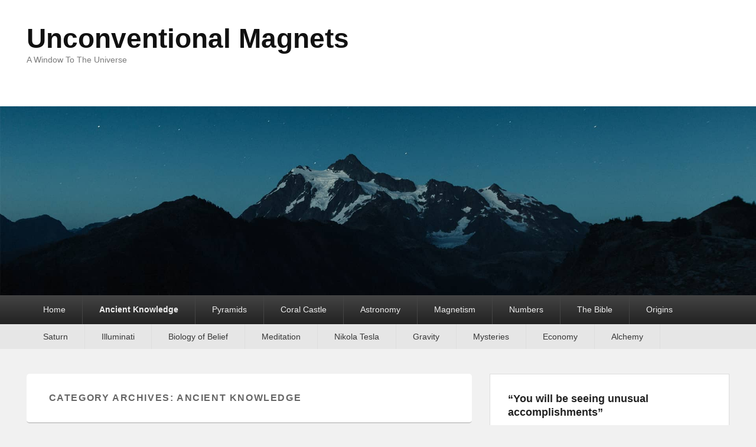

--- FILE ---
content_type: text/html; charset=UTF-8
request_url: https://unconventionalmagnets.com/ancient-knowledge/
body_size: 12568
content:
<!DOCTYPE html>
<!--[if IE 6]>
<html id="ie6" lang="en">
<![endif]-->
<!--[if IE 7]>
<html id="ie7" lang="en">
<![endif]-->
<!--[if IE 8]>
<html id="ie8" lang="en">
<![endif]-->
<!--[if !(IE 6) | !(IE 7) | !(IE 8)  ]><!-->
<html lang="en">
<!--<![endif]-->
<head>
<meta charset="UTF-8" />
<link rel="profile" href="http://gmpg.org/xfn/11" />
<link rel="pingback" href="https://unconventionalmagnets.com/xmlrpc.php" />
<title>Ancient Knowledge &#8211; Unconventional Magnets</title>
<meta name='robots' content='max-image-preview:large' />
<meta name="viewport" content="width=device-width, initial-scale=1.0"><link rel='dns-prefetch' href='//static.addtoany.com' />
<link rel="alternate" type="application/rss+xml" title="Unconventional Magnets &raquo; Feed" href="https://unconventionalmagnets.com/feed/" />
<link rel="alternate" type="application/rss+xml" title="Unconventional Magnets &raquo; Comments Feed" href="https://unconventionalmagnets.com/comments/feed/" />
<link rel="alternate" type="application/rss+xml" title="Unconventional Magnets &raquo; Ancient Knowledge Category Feed" href="https://unconventionalmagnets.com/ancient-knowledge/feed/" />
<style id='wp-img-auto-sizes-contain-inline-css' type='text/css'>
img:is([sizes=auto i],[sizes^="auto," i]){contain-intrinsic-size:3000px 1500px}
/*# sourceURL=wp-img-auto-sizes-contain-inline-css */
</style>
<style id='wp-emoji-styles-inline-css' type='text/css'>

	img.wp-smiley, img.emoji {
		display: inline !important;
		border: none !important;
		box-shadow: none !important;
		height: 1em !important;
		width: 1em !important;
		margin: 0 0.07em !important;
		vertical-align: -0.1em !important;
		background: none !important;
		padding: 0 !important;
	}
/*# sourceURL=wp-emoji-styles-inline-css */
</style>
<style id='wp-block-library-inline-css' type='text/css'>
:root{--wp-block-synced-color:#7a00df;--wp-block-synced-color--rgb:122,0,223;--wp-bound-block-color:var(--wp-block-synced-color);--wp-editor-canvas-background:#ddd;--wp-admin-theme-color:#007cba;--wp-admin-theme-color--rgb:0,124,186;--wp-admin-theme-color-darker-10:#006ba1;--wp-admin-theme-color-darker-10--rgb:0,107,160.5;--wp-admin-theme-color-darker-20:#005a87;--wp-admin-theme-color-darker-20--rgb:0,90,135;--wp-admin-border-width-focus:2px}@media (min-resolution:192dpi){:root{--wp-admin-border-width-focus:1.5px}}.wp-element-button{cursor:pointer}:root .has-very-light-gray-background-color{background-color:#eee}:root .has-very-dark-gray-background-color{background-color:#313131}:root .has-very-light-gray-color{color:#eee}:root .has-very-dark-gray-color{color:#313131}:root .has-vivid-green-cyan-to-vivid-cyan-blue-gradient-background{background:linear-gradient(135deg,#00d084,#0693e3)}:root .has-purple-crush-gradient-background{background:linear-gradient(135deg,#34e2e4,#4721fb 50%,#ab1dfe)}:root .has-hazy-dawn-gradient-background{background:linear-gradient(135deg,#faaca8,#dad0ec)}:root .has-subdued-olive-gradient-background{background:linear-gradient(135deg,#fafae1,#67a671)}:root .has-atomic-cream-gradient-background{background:linear-gradient(135deg,#fdd79a,#004a59)}:root .has-nightshade-gradient-background{background:linear-gradient(135deg,#330968,#31cdcf)}:root .has-midnight-gradient-background{background:linear-gradient(135deg,#020381,#2874fc)}:root{--wp--preset--font-size--normal:16px;--wp--preset--font-size--huge:42px}.has-regular-font-size{font-size:1em}.has-larger-font-size{font-size:2.625em}.has-normal-font-size{font-size:var(--wp--preset--font-size--normal)}.has-huge-font-size{font-size:var(--wp--preset--font-size--huge)}.has-text-align-center{text-align:center}.has-text-align-left{text-align:left}.has-text-align-right{text-align:right}.has-fit-text{white-space:nowrap!important}#end-resizable-editor-section{display:none}.aligncenter{clear:both}.items-justified-left{justify-content:flex-start}.items-justified-center{justify-content:center}.items-justified-right{justify-content:flex-end}.items-justified-space-between{justify-content:space-between}.screen-reader-text{border:0;clip-path:inset(50%);height:1px;margin:-1px;overflow:hidden;padding:0;position:absolute;width:1px;word-wrap:normal!important}.screen-reader-text:focus{background-color:#ddd;clip-path:none;color:#444;display:block;font-size:1em;height:auto;left:5px;line-height:normal;padding:15px 23px 14px;text-decoration:none;top:5px;width:auto;z-index:100000}html :where(.has-border-color){border-style:solid}html :where([style*=border-top-color]){border-top-style:solid}html :where([style*=border-right-color]){border-right-style:solid}html :where([style*=border-bottom-color]){border-bottom-style:solid}html :where([style*=border-left-color]){border-left-style:solid}html :where([style*=border-width]){border-style:solid}html :where([style*=border-top-width]){border-top-style:solid}html :where([style*=border-right-width]){border-right-style:solid}html :where([style*=border-bottom-width]){border-bottom-style:solid}html :where([style*=border-left-width]){border-left-style:solid}html :where(img[class*=wp-image-]){height:auto;max-width:100%}:where(figure){margin:0 0 1em}html :where(.is-position-sticky){--wp-admin--admin-bar--position-offset:var(--wp-admin--admin-bar--height,0px)}@media screen and (max-width:600px){html :where(.is-position-sticky){--wp-admin--admin-bar--position-offset:0px}}

/*# sourceURL=wp-block-library-inline-css */
</style><style id='global-styles-inline-css' type='text/css'>
:root{--wp--preset--aspect-ratio--square: 1;--wp--preset--aspect-ratio--4-3: 4/3;--wp--preset--aspect-ratio--3-4: 3/4;--wp--preset--aspect-ratio--3-2: 3/2;--wp--preset--aspect-ratio--2-3: 2/3;--wp--preset--aspect-ratio--16-9: 16/9;--wp--preset--aspect-ratio--9-16: 9/16;--wp--preset--color--black: #000000;--wp--preset--color--cyan-bluish-gray: #abb8c3;--wp--preset--color--white: #ffffff;--wp--preset--color--pale-pink: #f78da7;--wp--preset--color--vivid-red: #cf2e2e;--wp--preset--color--luminous-vivid-orange: #ff6900;--wp--preset--color--luminous-vivid-amber: #fcb900;--wp--preset--color--light-green-cyan: #7bdcb5;--wp--preset--color--vivid-green-cyan: #00d084;--wp--preset--color--pale-cyan-blue: #8ed1fc;--wp--preset--color--vivid-cyan-blue: #0693e3;--wp--preset--color--vivid-purple: #9b51e0;--wp--preset--gradient--vivid-cyan-blue-to-vivid-purple: linear-gradient(135deg,rgb(6,147,227) 0%,rgb(155,81,224) 100%);--wp--preset--gradient--light-green-cyan-to-vivid-green-cyan: linear-gradient(135deg,rgb(122,220,180) 0%,rgb(0,208,130) 100%);--wp--preset--gradient--luminous-vivid-amber-to-luminous-vivid-orange: linear-gradient(135deg,rgb(252,185,0) 0%,rgb(255,105,0) 100%);--wp--preset--gradient--luminous-vivid-orange-to-vivid-red: linear-gradient(135deg,rgb(255,105,0) 0%,rgb(207,46,46) 100%);--wp--preset--gradient--very-light-gray-to-cyan-bluish-gray: linear-gradient(135deg,rgb(238,238,238) 0%,rgb(169,184,195) 100%);--wp--preset--gradient--cool-to-warm-spectrum: linear-gradient(135deg,rgb(74,234,220) 0%,rgb(151,120,209) 20%,rgb(207,42,186) 40%,rgb(238,44,130) 60%,rgb(251,105,98) 80%,rgb(254,248,76) 100%);--wp--preset--gradient--blush-light-purple: linear-gradient(135deg,rgb(255,206,236) 0%,rgb(152,150,240) 100%);--wp--preset--gradient--blush-bordeaux: linear-gradient(135deg,rgb(254,205,165) 0%,rgb(254,45,45) 50%,rgb(107,0,62) 100%);--wp--preset--gradient--luminous-dusk: linear-gradient(135deg,rgb(255,203,112) 0%,rgb(199,81,192) 50%,rgb(65,88,208) 100%);--wp--preset--gradient--pale-ocean: linear-gradient(135deg,rgb(255,245,203) 0%,rgb(182,227,212) 50%,rgb(51,167,181) 100%);--wp--preset--gradient--electric-grass: linear-gradient(135deg,rgb(202,248,128) 0%,rgb(113,206,126) 100%);--wp--preset--gradient--midnight: linear-gradient(135deg,rgb(2,3,129) 0%,rgb(40,116,252) 100%);--wp--preset--font-size--small: 13px;--wp--preset--font-size--medium: 20px;--wp--preset--font-size--large: 28px;--wp--preset--font-size--x-large: 42px;--wp--preset--font-size--normal: 16px;--wp--preset--font-size--huge: 36px;--wp--preset--spacing--20: 0.44rem;--wp--preset--spacing--30: 0.67rem;--wp--preset--spacing--40: 1rem;--wp--preset--spacing--50: 1.5rem;--wp--preset--spacing--60: 2.25rem;--wp--preset--spacing--70: 3.38rem;--wp--preset--spacing--80: 5.06rem;--wp--preset--shadow--natural: 6px 6px 9px rgba(0, 0, 0, 0.2);--wp--preset--shadow--deep: 12px 12px 50px rgba(0, 0, 0, 0.4);--wp--preset--shadow--sharp: 6px 6px 0px rgba(0, 0, 0, 0.2);--wp--preset--shadow--outlined: 6px 6px 0px -3px rgb(255, 255, 255), 6px 6px rgb(0, 0, 0);--wp--preset--shadow--crisp: 6px 6px 0px rgb(0, 0, 0);}:where(.is-layout-flex){gap: 0.5em;}:where(.is-layout-grid){gap: 0.5em;}body .is-layout-flex{display: flex;}.is-layout-flex{flex-wrap: wrap;align-items: center;}.is-layout-flex > :is(*, div){margin: 0;}body .is-layout-grid{display: grid;}.is-layout-grid > :is(*, div){margin: 0;}:where(.wp-block-columns.is-layout-flex){gap: 2em;}:where(.wp-block-columns.is-layout-grid){gap: 2em;}:where(.wp-block-post-template.is-layout-flex){gap: 1.25em;}:where(.wp-block-post-template.is-layout-grid){gap: 1.25em;}.has-black-color{color: var(--wp--preset--color--black) !important;}.has-cyan-bluish-gray-color{color: var(--wp--preset--color--cyan-bluish-gray) !important;}.has-white-color{color: var(--wp--preset--color--white) !important;}.has-pale-pink-color{color: var(--wp--preset--color--pale-pink) !important;}.has-vivid-red-color{color: var(--wp--preset--color--vivid-red) !important;}.has-luminous-vivid-orange-color{color: var(--wp--preset--color--luminous-vivid-orange) !important;}.has-luminous-vivid-amber-color{color: var(--wp--preset--color--luminous-vivid-amber) !important;}.has-light-green-cyan-color{color: var(--wp--preset--color--light-green-cyan) !important;}.has-vivid-green-cyan-color{color: var(--wp--preset--color--vivid-green-cyan) !important;}.has-pale-cyan-blue-color{color: var(--wp--preset--color--pale-cyan-blue) !important;}.has-vivid-cyan-blue-color{color: var(--wp--preset--color--vivid-cyan-blue) !important;}.has-vivid-purple-color{color: var(--wp--preset--color--vivid-purple) !important;}.has-black-background-color{background-color: var(--wp--preset--color--black) !important;}.has-cyan-bluish-gray-background-color{background-color: var(--wp--preset--color--cyan-bluish-gray) !important;}.has-white-background-color{background-color: var(--wp--preset--color--white) !important;}.has-pale-pink-background-color{background-color: var(--wp--preset--color--pale-pink) !important;}.has-vivid-red-background-color{background-color: var(--wp--preset--color--vivid-red) !important;}.has-luminous-vivid-orange-background-color{background-color: var(--wp--preset--color--luminous-vivid-orange) !important;}.has-luminous-vivid-amber-background-color{background-color: var(--wp--preset--color--luminous-vivid-amber) !important;}.has-light-green-cyan-background-color{background-color: var(--wp--preset--color--light-green-cyan) !important;}.has-vivid-green-cyan-background-color{background-color: var(--wp--preset--color--vivid-green-cyan) !important;}.has-pale-cyan-blue-background-color{background-color: var(--wp--preset--color--pale-cyan-blue) !important;}.has-vivid-cyan-blue-background-color{background-color: var(--wp--preset--color--vivid-cyan-blue) !important;}.has-vivid-purple-background-color{background-color: var(--wp--preset--color--vivid-purple) !important;}.has-black-border-color{border-color: var(--wp--preset--color--black) !important;}.has-cyan-bluish-gray-border-color{border-color: var(--wp--preset--color--cyan-bluish-gray) !important;}.has-white-border-color{border-color: var(--wp--preset--color--white) !important;}.has-pale-pink-border-color{border-color: var(--wp--preset--color--pale-pink) !important;}.has-vivid-red-border-color{border-color: var(--wp--preset--color--vivid-red) !important;}.has-luminous-vivid-orange-border-color{border-color: var(--wp--preset--color--luminous-vivid-orange) !important;}.has-luminous-vivid-amber-border-color{border-color: var(--wp--preset--color--luminous-vivid-amber) !important;}.has-light-green-cyan-border-color{border-color: var(--wp--preset--color--light-green-cyan) !important;}.has-vivid-green-cyan-border-color{border-color: var(--wp--preset--color--vivid-green-cyan) !important;}.has-pale-cyan-blue-border-color{border-color: var(--wp--preset--color--pale-cyan-blue) !important;}.has-vivid-cyan-blue-border-color{border-color: var(--wp--preset--color--vivid-cyan-blue) !important;}.has-vivid-purple-border-color{border-color: var(--wp--preset--color--vivid-purple) !important;}.has-vivid-cyan-blue-to-vivid-purple-gradient-background{background: var(--wp--preset--gradient--vivid-cyan-blue-to-vivid-purple) !important;}.has-light-green-cyan-to-vivid-green-cyan-gradient-background{background: var(--wp--preset--gradient--light-green-cyan-to-vivid-green-cyan) !important;}.has-luminous-vivid-amber-to-luminous-vivid-orange-gradient-background{background: var(--wp--preset--gradient--luminous-vivid-amber-to-luminous-vivid-orange) !important;}.has-luminous-vivid-orange-to-vivid-red-gradient-background{background: var(--wp--preset--gradient--luminous-vivid-orange-to-vivid-red) !important;}.has-very-light-gray-to-cyan-bluish-gray-gradient-background{background: var(--wp--preset--gradient--very-light-gray-to-cyan-bluish-gray) !important;}.has-cool-to-warm-spectrum-gradient-background{background: var(--wp--preset--gradient--cool-to-warm-spectrum) !important;}.has-blush-light-purple-gradient-background{background: var(--wp--preset--gradient--blush-light-purple) !important;}.has-blush-bordeaux-gradient-background{background: var(--wp--preset--gradient--blush-bordeaux) !important;}.has-luminous-dusk-gradient-background{background: var(--wp--preset--gradient--luminous-dusk) !important;}.has-pale-ocean-gradient-background{background: var(--wp--preset--gradient--pale-ocean) !important;}.has-electric-grass-gradient-background{background: var(--wp--preset--gradient--electric-grass) !important;}.has-midnight-gradient-background{background: var(--wp--preset--gradient--midnight) !important;}.has-small-font-size{font-size: var(--wp--preset--font-size--small) !important;}.has-medium-font-size{font-size: var(--wp--preset--font-size--medium) !important;}.has-large-font-size{font-size: var(--wp--preset--font-size--large) !important;}.has-x-large-font-size{font-size: var(--wp--preset--font-size--x-large) !important;}
/*# sourceURL=global-styles-inline-css */
</style>

<style id='classic-theme-styles-inline-css' type='text/css'>
/*! This file is auto-generated */
.wp-block-button__link{color:#fff;background-color:#32373c;border-radius:9999px;box-shadow:none;text-decoration:none;padding:calc(.667em + 2px) calc(1.333em + 2px);font-size:1.125em}.wp-block-file__button{background:#32373c;color:#fff;text-decoration:none}
/*# sourceURL=/wp-includes/css/classic-themes.min.css */
</style>
<link rel='stylesheet' id='parent-style-css' href='https://unconventionalmagnets.com/wp-content/themes/catch-evolution/style.css?ver=6.9' type='text/css' media='all' />
<link rel='stylesheet' id='child-style-css' href='https://unconventionalmagnets.com/wp-content/themes/child/style.css?ver=6.9' type='text/css' media='all' />
<link rel='stylesheet' id='catch-evolution-style-css' href='https://unconventionalmagnets.com/wp-content/themes/child/style.css?ver=20251210-204558' type='text/css' media='all' />
<link rel='stylesheet' id='catch-evolution-block-style-css' href='https://unconventionalmagnets.com/wp-content/themes/catch-evolution/css/blocks.css?ver=1.0' type='text/css' media='all' />
<link rel='stylesheet' id='genericons-css' href='https://unconventionalmagnets.com/wp-content/themes/catch-evolution/genericons/genericons.css?ver=3.4.1' type='text/css' media='all' />
<link rel='stylesheet' id='catchevolution-responsive-css' href='https://unconventionalmagnets.com/wp-content/themes/catch-evolution/css/responsive.css?ver=6.9' type='text/css' media='all' />
<link rel='stylesheet' id='addtoany-css' href='https://unconventionalmagnets.com/wp-content/plugins/add-to-any/addtoany.min.css?ver=1.16' type='text/css' media='all' />
<script type="text/javascript" id="addtoany-core-js-before">
/* <![CDATA[ */
window.a2a_config=window.a2a_config||{};a2a_config.callbacks=[];a2a_config.overlays=[];a2a_config.templates={};

//# sourceURL=addtoany-core-js-before
/* ]]> */
</script>
<script type="text/javascript" defer src="https://static.addtoany.com/menu/page.js" id="addtoany-core-js"></script>
<script type="text/javascript" src="https://unconventionalmagnets.com/wp-includes/js/jquery/jquery.min.js?ver=3.7.1" id="jquery-core-js"></script>
<script type="text/javascript" src="https://unconventionalmagnets.com/wp-includes/js/jquery/jquery-migrate.min.js?ver=3.4.1" id="jquery-migrate-js"></script>
<script type="text/javascript" defer src="https://unconventionalmagnets.com/wp-content/plugins/add-to-any/addtoany.min.js?ver=1.1" id="addtoany-jquery-js"></script>
<script type="text/javascript" id="catchevolution-menu-js-extra">
/* <![CDATA[ */
var screenReaderText = {"expand":"expand child menu","collapse":"collapse child menu"};
//# sourceURL=catchevolution-menu-js-extra
/* ]]> */
</script>
<script type="text/javascript" src="https://unconventionalmagnets.com/wp-content/themes/catch-evolution/js/catchevolution-menu.min.js?ver=20171025" id="catchevolution-menu-js"></script>
<link rel="https://api.w.org/" href="https://unconventionalmagnets.com/wp-json/" /><link rel="alternate" title="JSON" type="application/json" href="https://unconventionalmagnets.com/wp-json/wp/v2/categories/7" /><link rel="EditURI" type="application/rsd+xml" title="RSD" href="https://unconventionalmagnets.com/xmlrpc.php?rsd" />
<meta name="generator" content="WordPress 6.9" />
<!-- refreshing cache -->
<script>
  (function(i,s,o,g,r,a,m){i['GoogleAnalyticsObject']=r;i[r]=i[r]||function(){
  (i[r].q=i[r].q||[]).push(arguments)},i[r].l=1*new Date();a=s.createElement(o),
  m=s.getElementsByTagName(o)[0];a.async=1;a.src=g;m.parentNode.insertBefore(a,m)
  })(window,document,'script','https://www.google-analytics.com/analytics.js','ga');

  ga('create', 'UA-52135496-53', 'auto');
  ga('send', 'pageview');

</script>


<link rel='stylesheet' id='metaslider-flex-slider-css' href='https://unconventionalmagnets.com/wp-content/plugins/ml-slider/assets/sliders/flexslider/flexslider.css?ver=3.105.0' type='text/css' media='all' property='stylesheet' />
<link rel='stylesheet' id='metaslider-public-css' href='https://unconventionalmagnets.com/wp-content/plugins/ml-slider/assets/metaslider/public.css?ver=3.105.0' type='text/css' media='all' property='stylesheet' />
<style id='metaslider-public-inline-css' type='text/css'>
@media only screen and (max-width: 767px) { .hide-arrows-smartphone .flex-direction-nav, .hide-navigation-smartphone .flex-control-paging, .hide-navigation-smartphone .flex-control-nav, .hide-navigation-smartphone .filmstrip, .hide-slideshow-smartphone, .metaslider-hidden-content.hide-smartphone{ display: none!important; }}@media only screen and (min-width : 768px) and (max-width: 1023px) { .hide-arrows-tablet .flex-direction-nav, .hide-navigation-tablet .flex-control-paging, .hide-navigation-tablet .flex-control-nav, .hide-navigation-tablet .filmstrip, .hide-slideshow-tablet, .metaslider-hidden-content.hide-tablet{ display: none!important; }}@media only screen and (min-width : 1024px) and (max-width: 1439px) { .hide-arrows-laptop .flex-direction-nav, .hide-navigation-laptop .flex-control-paging, .hide-navigation-laptop .flex-control-nav, .hide-navigation-laptop .filmstrip, .hide-slideshow-laptop, .metaslider-hidden-content.hide-laptop{ display: none!important; }}@media only screen and (min-width : 1440px) { .hide-arrows-desktop .flex-direction-nav, .hide-navigation-desktop .flex-control-paging, .hide-navigation-desktop .flex-control-nav, .hide-navigation-desktop .filmstrip, .hide-slideshow-desktop, .metaslider-hidden-content.hide-desktop{ display: none!important; }}
/*# sourceURL=metaslider-public-inline-css */
</style>
</head>

<body class="archive category category-ancient-knowledge category-7 wp-embed-responsive wp-theme-catch-evolution wp-child-theme-child metaslider-plugin right-sidebar">


<div id="page" class="hfeed site">

	
            
	<header id="branding" role="banner">
    	        
    	<div id="header-content" class="clearfix">
        
        	<div class="wrapper">
				<div id="logo-wrap" class="clearfix"><!-- refreshing transient cache -->			<div id="site-details" class="normal">
												<p id="site-title"><a href="https://unconventionalmagnets.com/" title="Unconventional Magnets" rel="home">Unconventional Magnets</a></p>
														<p id="site-description">A Window To The Universe</p>
					</div>
		</div><!-- #logo-wrap -->
            </div><!-- .wrapper -->
            
      	</div><!-- #header-content -->
        
    			<div id="header-image">
			<img src="https://unconventionalmagnets.com/wp-content/themes/catch-evolution/images/headers/header-image.jpg" alt="" />
		</div>
	           
        
	</header><!-- #branding -->
    
        
        <div id="header-menu">

                            <div id="access" class="menu-access-wrap clearfix">
                    <div id="mobile-primary-menu" class="mobile-menu-anchor primary-menu">
                        <button id="menu-toggle-primary" class="genericon genericon-menu">
                            <span class="mobile-menu-text">Menu</span>
                        </button>
                    </div><!-- #mobile-primary-menu -->

                    <div id="site-header-menu-primary" class="site-menu">
                        <nav id="access-primary-menu" class="main-navigation" role="navigation" aria-label="Primary Menu">
                            <h3 class="screen-reader-text">Primary menu</h3>
                            <div class="menu-header-container wrapper"><ul class="menu"><li id="menu-item-71" class="menu-item menu-item-type-custom menu-item-object-custom menu-item-home menu-item-71"><a href="http://unconventionalmagnets.com">Home</a></li>
<li id="menu-item-282" class="menu-item menu-item-type-taxonomy menu-item-object-category current-menu-item menu-item-282"><a href="https://unconventionalmagnets.com/ancient-knowledge/" aria-current="page">Ancient Knowledge</a></li>
<li id="menu-item-82" class="menu-item menu-item-type-post_type menu-item-object-page menu-item-has-children menu-item-82"><a href="https://unconventionalmagnets.com/pyramids/">Pyramids</a>
<ul class="sub-menu">
	<li id="menu-item-83" class="menu-item menu-item-type-post_type menu-item-object-page menu-item-83"><a href="https://unconventionalmagnets.com/pyramids/zero-point/">Zero Point</a></li>
	<li id="menu-item-85" class="menu-item menu-item-type-post_type menu-item-object-page menu-item-85"><a href="https://unconventionalmagnets.com/pyramids/zero-point-vol-i/">Zero Point Vol I</a></li>
	<li id="menu-item-86" class="menu-item menu-item-type-post_type menu-item-object-page menu-item-86"><a href="https://unconventionalmagnets.com/pyramids/zero-point-vol-ii/">Zero Point Vol II</a></li>
	<li id="menu-item-87" class="menu-item menu-item-type-post_type menu-item-object-page menu-item-87"><a href="https://unconventionalmagnets.com/pyramids/zero-point-vol-iii/">Zero Point Vol III</a></li>
	<li id="menu-item-84" class="menu-item menu-item-type-post_type menu-item-object-page menu-item-84"><a href="https://unconventionalmagnets.com/pyramids/zero-point-beyond/">Zero Point Beyond</a></li>
</ul>
</li>
<li id="menu-item-88" class="menu-item menu-item-type-post_type menu-item-object-page menu-item-has-children menu-item-88"><a href="https://unconventionalmagnets.com/coral-castle/">Coral Castle</a>
<ul class="sub-menu">
	<li id="menu-item-89" class="menu-item menu-item-type-post_type menu-item-object-page menu-item-89"><a href="https://unconventionalmagnets.com/coral-castle/a-book-in-every-home/">A Book in Every Home</a></li>
	<li id="menu-item-91" class="menu-item menu-item-type-post_type menu-item-object-page menu-item-91"><a href="https://unconventionalmagnets.com/coral-castle/magnetic-current/">Magnetic Current</a></li>
	<li id="menu-item-90" class="menu-item menu-item-type-post_type menu-item-object-page menu-item-90"><a href="https://unconventionalmagnets.com/coral-castle/magnetic-base/">Magnetic Base</a></li>
	<li id="menu-item-92" class="menu-item menu-item-type-post_type menu-item-object-page menu-item-92"><a href="https://unconventionalmagnets.com/coral-castle/magnetism/">Magnetism</a></li>
	<li id="menu-item-93" class="menu-item menu-item-type-post_type menu-item-object-page menu-item-93"><a href="https://unconventionalmagnets.com/coral-castle/mineral-vegetable-and-animal-life/">Mineral, Vegetable and Animal Life</a></li>
</ul>
</li>
<li id="menu-item-120" class="menu-item menu-item-type-post_type menu-item-object-page menu-item-120"><a href="https://unconventionalmagnets.com/astronomy/">Astronomy</a></li>
<li id="menu-item-111" class="menu-item menu-item-type-post_type menu-item-object-page menu-item-has-children menu-item-111"><a href="https://unconventionalmagnets.com/magnetism/">Magnetism</a>
<ul class="sub-menu">
	<li id="menu-item-112" class="menu-item menu-item-type-post_type menu-item-object-page menu-item-112"><a href="https://unconventionalmagnets.com/magnetic-currents/">Magnetic Currents</a></li>
	<li id="menu-item-253" class="menu-item menu-item-type-post_type menu-item-object-page menu-item-253"><a href="https://unconventionalmagnets.com/coral-castle/magnetism/radio-waves/">Radio Waves</a></li>
</ul>
</li>
<li id="menu-item-106" class="menu-item menu-item-type-post_type menu-item-object-page menu-item-has-children menu-item-106"><a href="https://unconventionalmagnets.com/numbers/">Numbers</a>
<ul class="sub-menu">
	<li id="menu-item-107" class="menu-item menu-item-type-post_type menu-item-object-page menu-item-107"><a href="https://unconventionalmagnets.com/numbers/fibonacci/">Fibonacci</a></li>
	<li id="menu-item-180" class="menu-item menu-item-type-post_type menu-item-object-page menu-item-180"><a href="https://unconventionalmagnets.com/pitagora/">Pitagora</a></li>
	<li id="menu-item-187" class="menu-item menu-item-type-post_type menu-item-object-page menu-item-187"><a href="https://unconventionalmagnets.com/sacred-geometry/">Sacred Geometry</a></li>
</ul>
</li>
<li id="menu-item-229" class="menu-item menu-item-type-post_type menu-item-object-page menu-item-229"><a href="https://unconventionalmagnets.com/the-bible/">The Bible</a></li>
<li id="menu-item-236" class="menu-item menu-item-type-custom menu-item-object-custom menu-item-has-children menu-item-236"><a href="http://unconventionalmagnets.com/origins/">Origins</a>
<ul class="sub-menu">
	<li id="menu-item-276" class="menu-item menu-item-type-post_type menu-item-object-post menu-item-276"><a href="https://unconventionalmagnets.com/uncategorized/6-secrets-of-the-universe-and-ourselves/">6 secrets of the universe and ourselves</a></li>
</ul>
</li>
</ul></div>                        </nav><!-- #access-primary-menu -->
                    </div><!-- #site-header-menu-primary -->
                </div><!-- #access -->
            
                            <div id="access-secondary" class="menu-access-wrap clearfix mobile-disable">
                    
                    <div id="site-header-menu-secondary" class="site-menu">
                        <nav id="access-secondary-menu" role="navigation" aria-label="Secondary Menu">
                            <h3 class="screen-reader-text">Secondary menu</h3>
                            <div class="menu-secondary-container wrapper"><ul id="menu-submenu" class="menu"><li id="menu-item-117" class="menu-item menu-item-type-post_type menu-item-object-page menu-item-has-children menu-item-117"><a href="https://unconventionalmagnets.com/saturn/">Saturn</a>
<ul class="sub-menu">
	<li id="menu-item-198" class="menu-item menu-item-type-post_type menu-item-object-page menu-item-198"><a href="https://unconventionalmagnets.com/saturns-hexagon/">Saturn&#8217;s Hexagon</a></li>
	<li id="menu-item-216" class="menu-item menu-item-type-post_type menu-item-object-page menu-item-216"><a href="https://unconventionalmagnets.com/remember-the-end-of-the-world/">Remember the End of the World</a></li>
</ul>
</li>
<li id="menu-item-114" class="menu-item menu-item-type-post_type menu-item-object-page menu-item-114"><a href="https://unconventionalmagnets.com/illuminati/">Illuminati</a></li>
<li id="menu-item-113" class="menu-item menu-item-type-post_type menu-item-object-page menu-item-113"><a href="https://unconventionalmagnets.com/biology-of-belief/">Biology of Belief</a></li>
<li id="menu-item-115" class="menu-item menu-item-type-post_type menu-item-object-page menu-item-115"><a href="https://unconventionalmagnets.com/meditation/">Meditation</a></li>
<li id="menu-item-116" class="menu-item menu-item-type-post_type menu-item-object-page menu-item-116"><a href="https://unconventionalmagnets.com/nikola-tesla/">Nikola Tesla</a></li>
<li id="menu-item-121" class="menu-item menu-item-type-post_type menu-item-object-page menu-item-121"><a href="https://unconventionalmagnets.com/gravity/">Gravity</a></li>
<li id="menu-item-186" class="menu-item menu-item-type-post_type menu-item-object-page menu-item-186"><a href="https://unconventionalmagnets.com/mysteries/">Mysteries</a></li>
<li id="menu-item-220" class="menu-item menu-item-type-post_type menu-item-object-page menu-item-220"><a href="https://unconventionalmagnets.com/economy/">Economy</a></li>
<li id="menu-item-247" class="menu-item menu-item-type-post_type menu-item-object-page menu-item-247"><a href="https://unconventionalmagnets.com/alchemy/">Alchemy</a></li>
</ul></div>                        </nav><!-- #access-secondary-menu -->
                    </div><!-- #site-header-menu-secondary -->
                </div><!-- #access-secondary -->
            
        </div><!-- #header-menu -->
        
	    
	<div id="main" class="clearfix">
    	<div class="wrapper">
        
 			 
        	
            <div class="content-sidebar-wrap">       
    
				                
                <div id="primary">
                
                                        
                    <div id="content" role="main">
                        
			
				<header class="page-header">
					<h1 class="page-title">Category Archives: <span>Ancient Knowledge</span></h1>

									</header>

								
					
	<article id="post-31" class="post-31 page type-page status-publish hentry category-ancient-knowledge">
		<header class="entry-header">
			<h2 class="entry-title"><a href="https://unconventionalmagnets.com/knowledge/" title="Permalink to Knowledge" rel="bookmark">Knowledge</a></h2>
			
					</header><!-- .entry-header -->

		             <div class="entry-summary">
                                <p>True Knowledge means Power “The Ancients” knew much more than given credit for regarding Life, The Universe, Astronomy, Advanced Mathematics, Magnetism, Healing, Unseen Forces. Encoded knowledge is information that is <a class="more-link" href="https://unconventionalmagnets.com/knowledge/">Continue Reading &rarr;</a></p>
<div class="addtoany_share_save_container addtoany_content addtoany_content_bottom"><div class="a2a_kit a2a_kit_size_32 addtoany_list" data-a2a-url="https://unconventionalmagnets.com/knowledge/" data-a2a-title="Knowledge"><a class="a2a_button_facebook" href="https://www.addtoany.com/add_to/facebook?linkurl=https%3A%2F%2Funconventionalmagnets.com%2Fknowledge%2F&amp;linkname=Knowledge" title="Facebook" rel="nofollow noopener" target="_blank"></a><a class="a2a_button_twitter" href="https://www.addtoany.com/add_to/twitter?linkurl=https%3A%2F%2Funconventionalmagnets.com%2Fknowledge%2F&amp;linkname=Knowledge" title="Twitter" rel="nofollow noopener" target="_blank"></a><a class="a2a_dd addtoany_share_save addtoany_share" href="https://www.addtoany.com/share"></a></div></div>            </div><!-- .entry-summary -->
		
		<footer class="entry-meta">
						
			
					</footer><!-- #entry-meta -->
	</article><!-- #post-31 -->

				
					
	<article id="post-47" class="post-47 page type-page status-publish hentry category-ancient-knowledge">
		<header class="entry-header">
			<h2 class="entry-title"><a href="https://unconventionalmagnets.com/knowledge/ancient-knowledge-pt-7/" title="Permalink to Ancient Knowledge Pt. 7" rel="bookmark">Ancient Knowledge Pt. 7</a></h2>
			
					</header><!-- .entry-header -->

		             <div class="entry-summary">
                                <p>Scientific / Historical Misconceptions Copyright Disclaimer under section 107 of the copyright act 1976, allowance is made for “fair use” for purposes such as critisicm, comment, news reporting, teaching, scholarship <a class="more-link" href="https://unconventionalmagnets.com/knowledge/ancient-knowledge-pt-7/">Continue Reading &rarr;</a></p>
<div class="addtoany_share_save_container addtoany_content addtoany_content_bottom"><div class="a2a_kit a2a_kit_size_32 addtoany_list" data-a2a-url="https://unconventionalmagnets.com/knowledge/ancient-knowledge-pt-7/" data-a2a-title="Ancient Knowledge Pt. 7"><a class="a2a_button_facebook" href="https://www.addtoany.com/add_to/facebook?linkurl=https%3A%2F%2Funconventionalmagnets.com%2Fknowledge%2Fancient-knowledge-pt-7%2F&amp;linkname=Ancient%20Knowledge%20Pt.%207" title="Facebook" rel="nofollow noopener" target="_blank"></a><a class="a2a_button_twitter" href="https://www.addtoany.com/add_to/twitter?linkurl=https%3A%2F%2Funconventionalmagnets.com%2Fknowledge%2Fancient-knowledge-pt-7%2F&amp;linkname=Ancient%20Knowledge%20Pt.%207" title="Twitter" rel="nofollow noopener" target="_blank"></a><a class="a2a_dd addtoany_share_save addtoany_share" href="https://www.addtoany.com/share"></a></div></div>            </div><!-- .entry-summary -->
		
		<footer class="entry-meta">
						
			
					</footer><!-- #entry-meta -->
	</article><!-- #post-47 -->

				
					
	<article id="post-45" class="post-45 page type-page status-publish hentry category-ancient-knowledge">
		<header class="entry-header">
			<h2 class="entry-title"><a href="https://unconventionalmagnets.com/knowledge/ancient-knowledge-pt-6-3/" title="Permalink to Ancient Knowledge Pt. 6.3" rel="bookmark">Ancient Knowledge Pt. 6.3</a></h2>
			
					</header><!-- .entry-header -->

		             <div class="entry-summary">
                                <p>Lost History, Phoenicians, Alphabet, Symbology, Ashkenazi, Mythology See the next part about Scientific &#038; Historical Misconceptions. Copyright Disclaimer under section 107 of the copyright act 1976, allowance is made for <a class="more-link" href="https://unconventionalmagnets.com/knowledge/ancient-knowledge-pt-6-3/">Continue Reading &rarr;</a></p>
<div class="addtoany_share_save_container addtoany_content addtoany_content_bottom"><div class="a2a_kit a2a_kit_size_32 addtoany_list" data-a2a-url="https://unconventionalmagnets.com/knowledge/ancient-knowledge-pt-6-3/" data-a2a-title="Ancient Knowledge Pt. 6.3"><a class="a2a_button_facebook" href="https://www.addtoany.com/add_to/facebook?linkurl=https%3A%2F%2Funconventionalmagnets.com%2Fknowledge%2Fancient-knowledge-pt-6-3%2F&amp;linkname=Ancient%20Knowledge%20Pt.%206.3" title="Facebook" rel="nofollow noopener" target="_blank"></a><a class="a2a_button_twitter" href="https://www.addtoany.com/add_to/twitter?linkurl=https%3A%2F%2Funconventionalmagnets.com%2Fknowledge%2Fancient-knowledge-pt-6-3%2F&amp;linkname=Ancient%20Knowledge%20Pt.%206.3" title="Twitter" rel="nofollow noopener" target="_blank"></a><a class="a2a_dd addtoany_share_save addtoany_share" href="https://www.addtoany.com/share"></a></div></div>            </div><!-- .entry-summary -->
		
		<footer class="entry-meta">
						
			
					</footer><!-- #entry-meta -->
	</article><!-- #post-45 -->

				
					
	<article id="post-43" class="post-43 page type-page status-publish hentry category-ancient-knowledge">
		<header class="entry-header">
			<h2 class="entry-title"><a href="https://unconventionalmagnets.com/knowledge/ancient-knowledge-pt-6-2/" title="Permalink to Ancient Knowledge Pt. 6.2" rel="bookmark">Ancient Knowledge Pt. 6.2</a></h2>
			
					</header><!-- .entry-header -->

		             <div class="entry-summary">
                                <p>Coral Castle, Saturn, Crystals, 369, Magnetism, Bible Codes, Numerology See the next part on the lost history of Phoenicians, Alphabet and Symbology. Copyright Disclaimer under section 107 of the copyright <a class="more-link" href="https://unconventionalmagnets.com/knowledge/ancient-knowledge-pt-6-2/">Continue Reading &rarr;</a></p>
<div class="addtoany_share_save_container addtoany_content addtoany_content_bottom"><div class="a2a_kit a2a_kit_size_32 addtoany_list" data-a2a-url="https://unconventionalmagnets.com/knowledge/ancient-knowledge-pt-6-2/" data-a2a-title="Ancient Knowledge Pt. 6.2"><a class="a2a_button_facebook" href="https://www.addtoany.com/add_to/facebook?linkurl=https%3A%2F%2Funconventionalmagnets.com%2Fknowledge%2Fancient-knowledge-pt-6-2%2F&amp;linkname=Ancient%20Knowledge%20Pt.%206.2" title="Facebook" rel="nofollow noopener" target="_blank"></a><a class="a2a_button_twitter" href="https://www.addtoany.com/add_to/twitter?linkurl=https%3A%2F%2Funconventionalmagnets.com%2Fknowledge%2Fancient-knowledge-pt-6-2%2F&amp;linkname=Ancient%20Knowledge%20Pt.%206.2" title="Twitter" rel="nofollow noopener" target="_blank"></a><a class="a2a_dd addtoany_share_save addtoany_share" href="https://www.addtoany.com/share"></a></div></div>            </div><!-- .entry-summary -->
		
		<footer class="entry-meta">
						
			
					</footer><!-- #entry-meta -->
	</article><!-- #post-43 -->

				
					
	<article id="post-41" class="post-41 page type-page status-publish hentry category-ancient-knowledge">
		<header class="entry-header">
			<h2 class="entry-title"><a href="https://unconventionalmagnets.com/knowledge/ancient-knowledge-pt-6-1/" title="Permalink to Ancient Knowledge Pt. 6.1" rel="bookmark">Ancient Knowledge Pt. 6.1</a></h2>
			
					</header><!-- .entry-header -->

		             <div class="entry-summary">
                                <p>Number 9 Code, Vortex Based Math, Flower of Life, Fibonacci, Time, 432Hz See the next part about Coral Castle, Saturn, Crystals, Magnetism, Bible Codes &#038; Numerology. Copyright Disclaimer under section <a class="more-link" href="https://unconventionalmagnets.com/knowledge/ancient-knowledge-pt-6-1/">Continue Reading &rarr;</a></p>
<div class="addtoany_share_save_container addtoany_content addtoany_content_bottom"><div class="a2a_kit a2a_kit_size_32 addtoany_list" data-a2a-url="https://unconventionalmagnets.com/knowledge/ancient-knowledge-pt-6-1/" data-a2a-title="Ancient Knowledge Pt. 6.1"><a class="a2a_button_facebook" href="https://www.addtoany.com/add_to/facebook?linkurl=https%3A%2F%2Funconventionalmagnets.com%2Fknowledge%2Fancient-knowledge-pt-6-1%2F&amp;linkname=Ancient%20Knowledge%20Pt.%206.1" title="Facebook" rel="nofollow noopener" target="_blank"></a><a class="a2a_button_twitter" href="https://www.addtoany.com/add_to/twitter?linkurl=https%3A%2F%2Funconventionalmagnets.com%2Fknowledge%2Fancient-knowledge-pt-6-1%2F&amp;linkname=Ancient%20Knowledge%20Pt.%206.1" title="Twitter" rel="nofollow noopener" target="_blank"></a><a class="a2a_dd addtoany_share_save addtoany_share" href="https://www.addtoany.com/share"></a></div></div>            </div><!-- .entry-summary -->
		
		<footer class="entry-meta">
						
			
					</footer><!-- #entry-meta -->
	</article><!-- #post-41 -->

				
					
	<article id="post-39" class="post-39 page type-page status-publish hentry category-ancient-knowledge">
		<header class="entry-header">
			<h2 class="entry-title"><a href="https://unconventionalmagnets.com/knowledge/ancient-knowledge-pt-5/" title="Permalink to Ancient Knowledge Pt. 5" rel="bookmark">Ancient Knowledge Pt. 5</a></h2>
			
					</header><!-- .entry-header -->

		             <div class="entry-summary">
                                <p>Energy, Coral Castle, Tablet of Shamash, Saturn, Magnetism &#038; Mythology See the next part on Fibonacci, Number 9 and the Spiral of Life. Copyright Disclaimer under section 107 of the <a class="more-link" href="https://unconventionalmagnets.com/knowledge/ancient-knowledge-pt-5/">Continue Reading &rarr;</a></p>
<div class="addtoany_share_save_container addtoany_content addtoany_content_bottom"><div class="a2a_kit a2a_kit_size_32 addtoany_list" data-a2a-url="https://unconventionalmagnets.com/knowledge/ancient-knowledge-pt-5/" data-a2a-title="Ancient Knowledge Pt. 5"><a class="a2a_button_facebook" href="https://www.addtoany.com/add_to/facebook?linkurl=https%3A%2F%2Funconventionalmagnets.com%2Fknowledge%2Fancient-knowledge-pt-5%2F&amp;linkname=Ancient%20Knowledge%20Pt.%205" title="Facebook" rel="nofollow noopener" target="_blank"></a><a class="a2a_button_twitter" href="https://www.addtoany.com/add_to/twitter?linkurl=https%3A%2F%2Funconventionalmagnets.com%2Fknowledge%2Fancient-knowledge-pt-5%2F&amp;linkname=Ancient%20Knowledge%20Pt.%205" title="Twitter" rel="nofollow noopener" target="_blank"></a><a class="a2a_dd addtoany_share_save addtoany_share" href="https://www.addtoany.com/share"></a></div></div>            </div><!-- .entry-summary -->
		
		<footer class="entry-meta">
						
			
					</footer><!-- #entry-meta -->
	</article><!-- #post-39 -->

				
					
	<article id="post-37" class="post-37 page type-page status-publish hentry category-ancient-knowledge">
		<header class="entry-header">
			<h2 class="entry-title"><a href="https://unconventionalmagnets.com/knowledge/ancient-knowledge-pt-4/" title="Permalink to Ancient Knowledge Pt. 4" rel="bookmark">Ancient Knowledge Pt. 4</a></h2>
			
					</header><!-- .entry-header -->

		             <div class="entry-summary">
                                <p>The Real Secret Of How The Pyramids Were Built &#038; Coral Castle See the next part about Energy, Coral Castle &#038; Saturn Magnetism. Copyright Disclaimer under section 107 of the <a class="more-link" href="https://unconventionalmagnets.com/knowledge/ancient-knowledge-pt-4/">Continue Reading &rarr;</a></p>
<div class="addtoany_share_save_container addtoany_content addtoany_content_bottom"><div class="a2a_kit a2a_kit_size_32 addtoany_list" data-a2a-url="https://unconventionalmagnets.com/knowledge/ancient-knowledge-pt-4/" data-a2a-title="Ancient Knowledge Pt. 4"><a class="a2a_button_facebook" href="https://www.addtoany.com/add_to/facebook?linkurl=https%3A%2F%2Funconventionalmagnets.com%2Fknowledge%2Fancient-knowledge-pt-4%2F&amp;linkname=Ancient%20Knowledge%20Pt.%204" title="Facebook" rel="nofollow noopener" target="_blank"></a><a class="a2a_button_twitter" href="https://www.addtoany.com/add_to/twitter?linkurl=https%3A%2F%2Funconventionalmagnets.com%2Fknowledge%2Fancient-knowledge-pt-4%2F&amp;linkname=Ancient%20Knowledge%20Pt.%204" title="Twitter" rel="nofollow noopener" target="_blank"></a><a class="a2a_dd addtoany_share_save addtoany_share" href="https://www.addtoany.com/share"></a></div></div>            </div><!-- .entry-summary -->
		
		<footer class="entry-meta">
						
			
					</footer><!-- #entry-meta -->
	</article><!-- #post-37 -->

				
					
	<article id="post-35" class="post-35 page type-page status-publish hentry category-ancient-knowledge">
		<header class="entry-header">
			<h2 class="entry-title"><a href="https://unconventionalmagnets.com/knowledge/ancient-knowledge-pt-2/" title="Permalink to Ancient Knowledge Pt. 2 &#8211; Fibonacci, Phi, DNA, God" rel="bookmark">Ancient Knowledge Pt. 2 &#8211; Fibonacci, Phi, DNA, God</a></h2>
			
					</header><!-- .entry-header -->

		             <div class="entry-summary">
                                <p>Fibonacci Sequence, Golden Ratio, Phi in Nature, DNA, Fingerprint of God Video Transcript: When we hear we are not accept everything we translate what we hear according to law and <a class="more-link" href="https://unconventionalmagnets.com/knowledge/ancient-knowledge-pt-2/">Continue Reading &rarr;</a></p>
<div class="addtoany_share_save_container addtoany_content addtoany_content_bottom"><div class="a2a_kit a2a_kit_size_32 addtoany_list" data-a2a-url="https://unconventionalmagnets.com/knowledge/ancient-knowledge-pt-2/" data-a2a-title="Ancient Knowledge Pt. 2 – Fibonacci, Phi, DNA, God"><a class="a2a_button_facebook" href="https://www.addtoany.com/add_to/facebook?linkurl=https%3A%2F%2Funconventionalmagnets.com%2Fknowledge%2Fancient-knowledge-pt-2%2F&amp;linkname=Ancient%20Knowledge%20Pt.%202%20%E2%80%93%20Fibonacci%2C%20Phi%2C%20DNA%2C%20God" title="Facebook" rel="nofollow noopener" target="_blank"></a><a class="a2a_button_twitter" href="https://www.addtoany.com/add_to/twitter?linkurl=https%3A%2F%2Funconventionalmagnets.com%2Fknowledge%2Fancient-knowledge-pt-2%2F&amp;linkname=Ancient%20Knowledge%20Pt.%202%20%E2%80%93%20Fibonacci%2C%20Phi%2C%20DNA%2C%20God" title="Twitter" rel="nofollow noopener" target="_blank"></a><a class="a2a_dd addtoany_share_save addtoany_share" href="https://www.addtoany.com/share"></a></div></div>            </div><!-- .entry-summary -->
		
		<footer class="entry-meta">
						
			
					</footer><!-- #entry-meta -->
	</article><!-- #post-35 -->

				
					
	<article id="post-33" class="post-33 page type-page status-publish hentry category-ancient-knowledge">
		<header class="entry-header">
			<h2 class="entry-title"><a href="https://unconventionalmagnets.com/knowledge/ancient-knowledge-pt-1/" title="Permalink to Ancient Knowledge Pt. 1" rel="bookmark">Ancient Knowledge Pt. 1</a></h2>
			
					</header><!-- .entry-header -->

		             <div class="entry-summary">
                                <p>Consciousness, Sacred Geometry, Cymatics, Illusion of Reality Automatic transcription &#8220;watch list. and share my. let you share with but he know the ppl toaster the new. tonight stock is consciousness <a class="more-link" href="https://unconventionalmagnets.com/knowledge/ancient-knowledge-pt-1/">Continue Reading &rarr;</a></p>
<div class="addtoany_share_save_container addtoany_content addtoany_content_bottom"><div class="a2a_kit a2a_kit_size_32 addtoany_list" data-a2a-url="https://unconventionalmagnets.com/knowledge/ancient-knowledge-pt-1/" data-a2a-title="Ancient Knowledge Pt. 1"><a class="a2a_button_facebook" href="https://www.addtoany.com/add_to/facebook?linkurl=https%3A%2F%2Funconventionalmagnets.com%2Fknowledge%2Fancient-knowledge-pt-1%2F&amp;linkname=Ancient%20Knowledge%20Pt.%201" title="Facebook" rel="nofollow noopener" target="_blank"></a><a class="a2a_button_twitter" href="https://www.addtoany.com/add_to/twitter?linkurl=https%3A%2F%2Funconventionalmagnets.com%2Fknowledge%2Fancient-knowledge-pt-1%2F&amp;linkname=Ancient%20Knowledge%20Pt.%201" title="Twitter" rel="nofollow noopener" target="_blank"></a><a class="a2a_dd addtoany_share_save addtoany_share" href="https://www.addtoany.com/share"></a></div></div>            </div><!-- .entry-summary -->
		
		<footer class="entry-meta">
						
			
					</footer><!-- #entry-meta -->
	</article><!-- #post-33 -->

				
					
	<article id="post-4" class="post-4 page type-page status-publish hentry category-ancient-knowledge">
		<header class="entry-header">
			<h2 class="entry-title"><a href="https://unconventionalmagnets.com/knowledge/ancient-knowledge-pt-3/" title="Permalink to Ancient Knowledge Pt. 3 &#8211; Monuments, Megaliths, Energy Grid" rel="bookmark">Ancient Knowledge Pt. 3 &#8211; Monuments, Megaliths, Energy Grid</a></h2>
			
					</header><!-- .entry-header -->

		             <div class="entry-summary">
                                <p>Pyramids, Monuments &amp; Megaliths, Ley Lines (Earth&#8217;s Energy Grid) Video Transcription: &#8220;six billion 919 million 377,000 the bus on this tiny planet and only a few of us can see <a class="more-link" href="https://unconventionalmagnets.com/knowledge/ancient-knowledge-pt-3/">Continue Reading &rarr;</a></p>
<div class="addtoany_share_save_container addtoany_content addtoany_content_bottom"><div class="a2a_kit a2a_kit_size_32 addtoany_list" data-a2a-url="https://unconventionalmagnets.com/knowledge/ancient-knowledge-pt-3/" data-a2a-title="Ancient Knowledge Pt. 3 – Monuments, Megaliths, Energy Grid"><a class="a2a_button_facebook" href="https://www.addtoany.com/add_to/facebook?linkurl=https%3A%2F%2Funconventionalmagnets.com%2Fknowledge%2Fancient-knowledge-pt-3%2F&amp;linkname=Ancient%20Knowledge%20Pt.%203%20%E2%80%93%20Monuments%2C%20Megaliths%2C%20Energy%20Grid" title="Facebook" rel="nofollow noopener" target="_blank"></a><a class="a2a_button_twitter" href="https://www.addtoany.com/add_to/twitter?linkurl=https%3A%2F%2Funconventionalmagnets.com%2Fknowledge%2Fancient-knowledge-pt-3%2F&amp;linkname=Ancient%20Knowledge%20Pt.%203%20%E2%80%93%20Monuments%2C%20Megaliths%2C%20Energy%20Grid" title="Twitter" rel="nofollow noopener" target="_blank"></a><a class="a2a_dd addtoany_share_save addtoany_share" href="https://www.addtoany.com/share"></a></div></div>            </div><!-- .entry-summary -->
		
		<footer class="entry-meta">
						
			
					</footer><!-- #entry-meta -->
	</article><!-- #post-4 -->

				
				
			
			</div><!-- #content -->
		</div><!-- #primary -->

    <div id="secondary" class="widget-area" role="complementary">
		<aside id="metaslider_widget-2" class="widget widget_metaslider_widget"><h3 class="widget-title">&#8220;You will be seeing unusual accomplishments&#8221;</h3><div id="metaslider-id-160" style="max-width: 565px;" class="ml-slider-3-105-0 metaslider metaslider-flex metaslider-160 ml-slider ms-theme-default nav-hidden" role="region" aria-label="New Slider" data-height="290" data-width="565">
    <div id="metaslider_container_160">
        <div id="metaslider_160" class="flexslider">
            <ul class='slides'>
                <li style="display: block; width: 100%;" class="slide-158 ms-image " aria-roledescription="slide" data-date="2014-02-16 22:11:22" data-filename="zigurat-565x290.jpg" data-slide-type="image"><img src="https://unconventionalmagnets.com/wp-content/uploads/2014/02/zigurat-565x290.jpg" height="290" width="565" alt="" class="slider-160 slide-158 msDefaultImage" /></li>
                <li style="display: none; width: 100%;" class="slide-157 ms-image " aria-roledescription="slide" data-date="2014-02-16 22:11:20" data-filename="Yonaguni-565x290.jpg" data-slide-type="image"><img src="https://unconventionalmagnets.com/wp-content/uploads/2014/02/Yonaguni-565x290.jpg" height="290" width="565" alt="" class="slider-160 slide-157 msDefaultImage" /></li>
                <li style="display: none; width: 100%;" class="slide-156 ms-image " aria-roledescription="slide" data-date="2014-02-16 22:11:17" data-filename="yonaguni-view-400x205.jpg" data-slide-type="image"><img src="https://unconventionalmagnets.com/wp-content/uploads/2014/02/yonaguni-view-400x205.jpg" height="290" width="565" alt="" class="slider-160 slide-156 msDefaultImage" /></li>
                <li style="display: none; width: 100%;" class="slide-155 ms-image " aria-roledescription="slide" data-date="2014-02-16 22:11:14" data-filename="world-522x267.jpg" data-slide-type="image"><img src="https://unconventionalmagnets.com/wp-content/uploads/2014/02/world-522x267.jpg" height="290" width="565" alt="" class="slider-160 slide-155 msDefaultImage" /></li>
                <li style="display: none; width: 100%;" class="slide-154 ms-image " aria-roledescription="slide" data-date="2014-02-16 22:11:06" data-filename="world-map-565x290.jpg" data-slide-type="image"><img src="https://unconventionalmagnets.com/wp-content/uploads/2014/02/world-map-565x290.jpg" height="290" width="565" alt="" class="slider-160 slide-154 msDefaultImage" /></li>
                <li style="display: none; width: 100%;" class="slide-153 ms-image " aria-roledescription="slide" data-date="2014-02-16 22:09:45" data-filename="vitruvian-man-565x290.jpg" data-slide-type="image"><img src="https://unconventionalmagnets.com/wp-content/uploads/2014/02/vitruvian-man-565x290.jpg" height="290" width="565" alt="" class="slider-160 slide-153 msDefaultImage" /></li>
                <li style="display: none; width: 100%;" class="slide-152 ms-image " aria-roledescription="slide" data-date="2014-02-16 22:09:38" data-filename="stonehenge-1-500x257.jpg" data-slide-type="image"><img src="https://unconventionalmagnets.com/wp-content/uploads/2014/02/stonehenge-1-500x257.jpg" height="290" width="565" alt="" class="slider-160 slide-152 msDefaultImage" /></li>
                <li style="display: none; width: 100%;" class="slide-148 ms-image " aria-roledescription="slide" data-date="2014-02-16 22:09:23" data-filename="saturn2-565x290.jpg" data-slide-type="image"><img src="https://unconventionalmagnets.com/wp-content/uploads/2014/02/saturn2-565x290.jpg" height="290" width="565" alt="" class="slider-160 slide-148 msDefaultImage" /></li>
                <li style="display: none; width: 100%;" class="slide-149 ms-image " aria-roledescription="slide" data-date="2014-02-16 22:09:27" data-filename="Saturno-Schiacciamento-565x290.jpg" data-slide-type="image"><img src="https://unconventionalmagnets.com/wp-content/uploads/2014/02/Saturno-Schiacciamento-565x290.jpg" height="290" width="565" alt="" class="slider-160 slide-149 msDefaultImage" /></li>
                <li style="display: none; width: 100%;" class="slide-150 ms-image " aria-roledescription="slide" data-date="2014-02-16 22:09:31" data-filename="sfinx-egypt-565x290.jpg" data-slide-type="image"><img src="https://unconventionalmagnets.com/wp-content/uploads/2014/02/sfinx-egypt-565x290.jpg" height="290" width="565" alt="" class="slider-160 slide-150 msDefaultImage" /></li>
                <li style="display: none; width: 100%;" class="slide-151 ms-image " aria-roledescription="slide" data-date="2014-02-16 22:09:34" data-filename="srvr-500x256.jpg" data-slide-type="image"><img src="https://unconventionalmagnets.com/wp-content/uploads/2014/02/srvr-500x256.jpg" height="290" width="565" alt="" class="slider-160 slide-151 msDefaultImage" /></li>
                <li style="display: none; width: 100%;" class="slide-146 ms-image " aria-roledescription="slide" data-date="2014-02-16 22:09:15" data-filename="Saturn-hexagonal-north-pole-feature-565x290.jpg" data-slide-type="image"><img src="https://unconventionalmagnets.com/wp-content/uploads/2014/02/Saturn-hexagonal-north-pole-feature-565x290.jpg" height="290" width="565" alt="" class="slider-160 slide-146 msDefaultImage" /></li>
                <li style="display: none; width: 100%;" class="slide-145 ms-image " aria-roledescription="slide" data-date="2014-02-16 22:09:11" data-filename="saturn-1-565x290.jpg" data-slide-type="image"><img src="https://unconventionalmagnets.com/wp-content/uploads/2014/02/saturn-1-565x290.jpg" height="290" width="565" alt="" class="slider-160 slide-145 msDefaultImage" /></li>
                <li style="display: none; width: 100%;" class="slide-144 ms-image " aria-roledescription="slide" data-date="2014-02-16 22:09:04" data-filename="salomon-temple-565x290.jpg" data-slide-type="image"><img src="https://unconventionalmagnets.com/wp-content/uploads/2014/02/salomon-temple-565x290.jpg" height="290" width="565" alt="" class="slider-160 slide-144 msDefaultImage" /></li>
                <li style="display: none; width: 100%;" class="slide-140 ms-image " aria-roledescription="slide" data-date="2014-02-16 22:08:23" data-filename="pyramids-stars-correlation-565x290.jpg" data-slide-type="image"><img src="https://unconventionalmagnets.com/wp-content/uploads/2014/02/pyramids-stars-correlation-565x290.jpg" height="290" width="565" alt="" class="slider-160 slide-140 msDefaultImage" /></li>
                <li style="display: none; width: 100%;" class="slide-141 ms-image " aria-roledescription="slide" data-date="2014-02-16 22:08:26" data-filename="pyramids-stars-268x137.jpg" data-slide-type="image"><img src="https://unconventionalmagnets.com/wp-content/uploads/2014/02/pyramids-stars-268x137.jpg" height="290" width="565" alt="" class="slider-160 slide-141 msDefaultImage" /></li>
                <li style="display: none; width: 100%;" class="slide-142 ms-image " aria-roledescription="slide" data-date="2014-02-16 22:08:28" data-filename="pyramids-259x132.jpg" data-slide-type="image"><img src="https://unconventionalmagnets.com/wp-content/uploads/2014/02/pyramids-259x132.jpg" height="290" width="565" alt="" class="slider-160 slide-142 msDefaultImage" /></li>
                <li style="display: none; width: 100%;" class="slide-143 ms-image " aria-roledescription="slide" data-date="2014-02-16 22:08:52" data-filename="sacred-geometry-565x290.jpg" data-slide-type="image"><img src="https://unconventionalmagnets.com/wp-content/uploads/2014/02/sacred-geometry-565x290.jpg" height="290" width="565" alt="" class="slider-160 slide-143 msDefaultImage" /></li>
                <li style="display: none; width: 100%;" class="slide-139 ms-image " aria-roledescription="slide" data-date="2014-02-16 22:08:15" data-filename="Pyramids-and-moon-565x290.jpg" data-slide-type="image"><img src="https://unconventionalmagnets.com/wp-content/uploads/2014/02/Pyramids-and-moon-565x290.jpg" height="290" width="565" alt="" class="slider-160 slide-139 msDefaultImage" /></li>
                <li style="display: none; width: 100%;" class="slide-138 ms-image " aria-roledescription="slide" data-date="2014-02-16 22:08:06" data-filename="Petra-Theater-giordania-565x290.jpg" data-slide-type="image"><img src="https://unconventionalmagnets.com/wp-content/uploads/2014/02/Petra-Theater-giordania-565x290.jpg" height="290" width="565" alt="" class="slider-160 slide-138 msDefaultImage" /></li>
                <li style="display: none; width: 100%;" class="slide-136 ms-image " aria-roledescription="slide" data-date="2014-02-16 22:07:49" data-filename="Mineral-Vegetable-and-Animal-Life-488x250.jpg" data-slide-type="image"><img src="https://unconventionalmagnets.com/wp-content/uploads/2014/02/Mineral-Vegetable-and-Animal-Life-488x250.jpg" height="290" width="565" alt="" class="slider-160 slide-136 msDefaultImage" /></li>
                <li style="display: none; width: 100%;" class="slide-137 ms-image " aria-roledescription="slide" data-date="2014-02-16 22:07:52" data-filename="New-Yorker-March-5-2012-Cover-Saturn-236x121.jpg" data-slide-type="image"><img src="https://unconventionalmagnets.com/wp-content/uploads/2014/02/New-Yorker-March-5-2012-Cover-Saturn-236x121.jpg" height="290" width="565" alt="" class="slider-160 slide-137 msDefaultImage" /></li>
                <li style="display: none; width: 100%;" class="slide-131 ms-image " aria-roledescription="slide" data-date="2014-02-16 22:07:09" data-filename="fibonacci-225x115.jpg" data-slide-type="image"><img src="https://unconventionalmagnets.com/wp-content/uploads/2014/02/fibonacci-225x115.jpg" height="290" width="565" alt="" class="slider-160 slide-131 msDefaultImage" /></li>
                <li style="display: none; width: 100%;" class="slide-133 ms-image " aria-roledescription="slide" data-date="2014-02-16 22:07:10" data-filename="lunar-movements-465x238.jpg" data-slide-type="image"><img src="https://unconventionalmagnets.com/wp-content/uploads/2014/02/lunar-movements-465x238.jpg" height="290" width="565" alt="" class="slider-160 slide-133 msDefaultImage" /></li>
                <li style="display: none; width: 100%;" class="slide-134 ms-image " aria-roledescription="slide" data-date="2014-02-16 22:07:20" data-filename="machu-picchu-view-565x290.jpg" data-slide-type="image"><img src="https://unconventionalmagnets.com/wp-content/uploads/2014/02/machu-picchu-view-565x290.jpg" height="290" width="565" alt="" class="slider-160 slide-134 msDefaultImage" /></li>
                <li style="display: none; width: 100%;" class="slide-135 ms-image " aria-roledescription="slide" data-date="2014-02-16 22:07:43" data-filename="meditation-sacred-geometry-565x290.jpg" data-slide-type="image"><img src="https://unconventionalmagnets.com/wp-content/uploads/2014/02/meditation-sacred-geometry-565x290.jpg" height="290" width="565" alt="" class="slider-160 slide-135 msDefaultImage" /></li>
                <li style="display: none; width: 100%;" class="slide-132 ms-image " aria-roledescription="slide" data-date="2014-02-16 22:07:09" data-filename="images-259x132.jpg" data-slide-type="image"><img src="https://unconventionalmagnets.com/wp-content/uploads/2014/02/images-259x132.jpg" height="290" width="565" alt="" class="slider-160 slide-132 msDefaultImage" /></li>
                <li style="display: none; width: 100%;" class="slide-130 ms-image " aria-roledescription="slide" data-date="2014-02-16 22:07:08" data-filename="fibonacci-on-flowers-225x115.jpg" data-slide-type="image"><img src="https://unconventionalmagnets.com/wp-content/uploads/2014/02/fibonacci-on-flowers-225x115.jpg" height="290" width="565" alt="" class="slider-160 slide-130 msDefaultImage" /></li>
                <li style="display: none; width: 100%;" class="slide-129 ms-image " aria-roledescription="slide" data-date="2014-02-16 22:06:59" data-filename="coral-castle-2-565x290.jpg" data-slide-type="image"><img src="https://unconventionalmagnets.com/wp-content/uploads/2014/02/coral-castle-2-565x290.jpg" height="290" width="565" alt="" class="slider-160 slide-129 msDefaultImage" /></li>
                <li style="display: none; width: 100%;" class="slide-128 ms-image " aria-roledescription="slide" data-date="2014-02-16 22:06:52" data-filename="CoralCastle1-480x246.jpg" data-slide-type="image"><img src="https://unconventionalmagnets.com/wp-content/uploads/2014/02/CoralCastle1-480x246.jpg" height="290" width="565" alt="" class="slider-160 slide-128 msDefaultImage" /></li>
                <li style="display: none; width: 100%;" class="slide-127 ms-image " aria-roledescription="slide" data-date="2014-02-16 22:06:48" data-filename="All_Gizah_Pyramids-565x290.jpg" data-slide-type="image"><img src="https://unconventionalmagnets.com/wp-content/uploads/2014/02/All_Gizah_Pyramids-565x290.jpg" height="290" width="565" alt="" class="slider-160 slide-127 msDefaultImage" /></li>
            </ul>
        </div>
        
    </div>
</div></aside><aside id="text-2" class="widget widget_text"><h3 class="widget-title">Spread the Knowledge</h3>			<div class="textwidget"><HR>

<script type="text/javascript" src="https://apis.google.com/js/plusone.js"></script>
<g:plusone></g:plusone>

<HR></div>
		</aside><aside id="widget_catchevolution_social_widget-3" class="widget widget_widget_catchevolution_social_widget"><h3 class="widget-title">Follow Us</h3>
		<div class="social-profile"><ul><li class="facebook"><a href="#" title="Facebook" target="_blank">Facebook</a></li><li class="twitter"><a href="#" title="Twitter" target="_blank">Twitter</a></li><li class="google-plus"><a href="https://plus.google.com/u/0/116926611487932973438" title="Google+" target="_blank">Google+</a></li><li class="pinterest"><a href="#" title="Pinterest" target="_blank">Pinterest</a></li><li class="you-tube"><a href="#" title="YouTube" target="_blank">YouTube</a></li>
		</ul></div></aside><aside id="search-3" class="widget widget_search"><h3 class="widget-title">Search the Website</h3>	<form method="get" id="searchform" action="https://unconventionalmagnets.com/">
		<label for="s" class="assistive-text">Search</label>
		<input type="text" class="field" name="s" id="s" placeholder="Search" />
		<input type="submit" class="submit" name="submit" id="searchsubmit" value="Search" />
	</form>
</aside>
			
    </div><!-- #secondary .widget-area -->
		</div><!-- #content-sidebar-wrap -->
           
	</div><!-- .wrapper -->
</div><!-- #main -->

    

<footer id="colophon" role="contentinfo">
	
    
	<div id="site-generator">	
    	<div class="wrapper">	
			<div class="copyright">Copyright &copy; 2026 <a href="https://unconventionalmagnets.com/" title="Unconventional Magnets" ><span>Unconventional Magnets</span></a> All Rights Reserved. </div><div class="powered"><span class="theme-name">Theme: Catch Evolution by </span><span class="theme-author"><a href="https://catchthemes.com/" target="_blank" title="Catch Themes">Catch Themes</a></span></div> 
       	</div><!-- .wrapper -->
    </div><!-- #site-generator -->
       
</footer><!-- #colophon -->

</div><!-- #page -->


<script type="speculationrules">
{"prefetch":[{"source":"document","where":{"and":[{"href_matches":"/*"},{"not":{"href_matches":["/wp-*.php","/wp-admin/*","/wp-content/uploads/*","/wp-content/*","/wp-content/plugins/*","/wp-content/themes/child/*","/wp-content/themes/catch-evolution/*","/*\\?(.+)"]}},{"not":{"selector_matches":"a[rel~=\"nofollow\"]"}},{"not":{"selector_matches":".no-prefetch, .no-prefetch a"}}]},"eagerness":"conservative"}]}
</script>
<!-- refreshing cache --><script type="text/javascript" src="https://unconventionalmagnets.com/wp-content/themes/catch-evolution/js/catchevolution-fitvids.min.js?ver=20130324" id="jquery-fitvids-js"></script>
<script type="text/javascript" src="https://unconventionalmagnets.com/wp-content/plugins/ml-slider/assets/sliders/flexslider/jquery.flexslider.min.js?ver=3.105.0" id="metaslider-flex-slider-js"></script>
<script type="text/javascript" id="metaslider-flex-slider-js-after">
/* <![CDATA[ */
var metaslider_160 = function($) {
            $('#metaslider_160').flexslider({ 
                slideshowSpeed:3000,
                animation:"fade",
                controlNav:false,
                directionNav:true,
                pauseOnHover:true,
                direction:"horizontal",
                reverse:false,
                keyboard:1,
                touch:1,
                animationSpeed:600,
                prevText:"&lt;",
                nextText:"&gt;",
                smoothHeight:false,
                fadeFirstSlide:false,
                slideshow:true,
                pausePlay:false,
                showPlayText:false,
                playText:false,
                pauseText:false,
                start: function(slider) {
                slider.find('.flex-prev').attr('aria-label', 'Previous');
                    slider.find('.flex-next').attr('aria-label', 'Next');
                
                // Function to disable focusable elements in aria-hidden slides
                function disableAriaHiddenFocusableElements() {
                    var slider_ = $('#metaslider_160');
                    
                    // Disable focusable elements in slides with aria-hidden='true'
                    slider_.find('.slides li[aria-hidden="true"] a, .slides li[aria-hidden="true"] button, .slides li[aria-hidden="true"] input, .slides li[aria-hidden="true"] select, .slides li[aria-hidden="true"] textarea, .slides li[aria-hidden="true"] [tabindex]:not([tabindex="-1"])').attr('tabindex', '-1');
                    
                    // Disable focusable elements in cloned slides (these should never be focusable)
                    slider_.find('.slides li.clone a, .slides li.clone button, .slides li.clone input, .slides li.clone select, .slides li.clone textarea, .slides li.clone [tabindex]:not([tabindex="-1"])').attr('tabindex', '-1');
                }
                
                // Initial setup
                disableAriaHiddenFocusableElements();
                
                // Observer for aria-hidden and clone changes
                if (typeof MutationObserver !== 'undefined') {
                    var ariaObserver = new MutationObserver(function(mutations) {
                        var shouldUpdate = false;
                        mutations.forEach(function(mutation) {
                            if (mutation.type === 'attributes' && mutation.attributeName === 'aria-hidden') {
                                shouldUpdate = true;
                            }
                            if (mutation.type === 'childList') {
                                // Check if cloned slides were added/removed
                                for (var i = 0; i < mutation.addedNodes.length; i++) {
                                    if (mutation.addedNodes[i].nodeType === 1 && 
                                        (mutation.addedNodes[i].classList.contains('clone') || 
                                         mutation.addedNodes[i].querySelector && mutation.addedNodes[i].querySelector('.clone'))) {
                                        shouldUpdate = true;
                                        break;
                                    }
                                }
                            }
                        });
                        if (shouldUpdate) {
                            setTimeout(disableAriaHiddenFocusableElements, 10);
                        }
                    });
                    
                    var targetNode = $('#metaslider_160')[0];
                    if (targetNode) {
                        ariaObserver.observe(targetNode, { 
                            attributes: true, 
                            attributeFilter: ['aria-hidden'],
                            childList: true,
                            subtree: true
                        });
                    }
                }
                
                },
                after: function(slider) {
                
                // Re-disable focusable elements after slide transitions
                var slider_ = $('#metaslider_160');
                
                // Disable focusable elements in slides with aria-hidden='true'
                slider_.find('.slides li[aria-hidden="true"] a, .slides li[aria-hidden="true"] button, .slides li[aria-hidden="true"] input, .slides li[aria-hidden="true"] select, .slides li[aria-hidden="true"] textarea, .slides li[aria-hidden="true"] [tabindex]:not([tabindex="-1"])').attr('tabindex', '-1');
                
                // Disable focusable elements in cloned slides
                slider_.find('.slides li.clone a, .slides li.clone button, .slides li.clone input, .slides li.clone select, .slides li.clone textarea, .slides li.clone [tabindex]:not([tabindex="-1"])').attr('tabindex', '-1');
                
                }
            });
            $(document).trigger('metaslider/initialized', '#metaslider_160');
        };
 jQuery(document).ready(function($) {
 $('.metaslider').attr('tabindex', '0');
 $(document).on('keyup.slider', function(e) {
  });
 });
        var timer_metaslider_160 = function() {
            var slider = !window.jQuery ? window.setTimeout(timer_metaslider_160, 100) : !jQuery.isReady ? window.setTimeout(timer_metaslider_160, 1) : metaslider_160(window.jQuery);
        };
        timer_metaslider_160();
//# sourceURL=metaslider-flex-slider-js-after
/* ]]> */
</script>
<script type="text/javascript" id="metaslider-script-js-extra">
/* <![CDATA[ */
var wpData = {"baseUrl":"https://unconventionalmagnets.com"};
//# sourceURL=metaslider-script-js-extra
/* ]]> */
</script>
<script type="text/javascript" src="https://unconventionalmagnets.com/wp-content/plugins/ml-slider/assets/metaslider/script.min.js?ver=3.105.0" id="metaslider-script-js"></script>
<script id="wp-emoji-settings" type="application/json">
{"baseUrl":"https://s.w.org/images/core/emoji/17.0.2/72x72/","ext":".png","svgUrl":"https://s.w.org/images/core/emoji/17.0.2/svg/","svgExt":".svg","source":{"concatemoji":"https://unconventionalmagnets.com/wp-includes/js/wp-emoji-release.min.js?ver=6.9"}}
</script>
<script type="module">
/* <![CDATA[ */
/*! This file is auto-generated */
const a=JSON.parse(document.getElementById("wp-emoji-settings").textContent),o=(window._wpemojiSettings=a,"wpEmojiSettingsSupports"),s=["flag","emoji"];function i(e){try{var t={supportTests:e,timestamp:(new Date).valueOf()};sessionStorage.setItem(o,JSON.stringify(t))}catch(e){}}function c(e,t,n){e.clearRect(0,0,e.canvas.width,e.canvas.height),e.fillText(t,0,0);t=new Uint32Array(e.getImageData(0,0,e.canvas.width,e.canvas.height).data);e.clearRect(0,0,e.canvas.width,e.canvas.height),e.fillText(n,0,0);const a=new Uint32Array(e.getImageData(0,0,e.canvas.width,e.canvas.height).data);return t.every((e,t)=>e===a[t])}function p(e,t){e.clearRect(0,0,e.canvas.width,e.canvas.height),e.fillText(t,0,0);var n=e.getImageData(16,16,1,1);for(let e=0;e<n.data.length;e++)if(0!==n.data[e])return!1;return!0}function u(e,t,n,a){switch(t){case"flag":return n(e,"\ud83c\udff3\ufe0f\u200d\u26a7\ufe0f","\ud83c\udff3\ufe0f\u200b\u26a7\ufe0f")?!1:!n(e,"\ud83c\udde8\ud83c\uddf6","\ud83c\udde8\u200b\ud83c\uddf6")&&!n(e,"\ud83c\udff4\udb40\udc67\udb40\udc62\udb40\udc65\udb40\udc6e\udb40\udc67\udb40\udc7f","\ud83c\udff4\u200b\udb40\udc67\u200b\udb40\udc62\u200b\udb40\udc65\u200b\udb40\udc6e\u200b\udb40\udc67\u200b\udb40\udc7f");case"emoji":return!a(e,"\ud83e\u1fac8")}return!1}function f(e,t,n,a){let r;const o=(r="undefined"!=typeof WorkerGlobalScope&&self instanceof WorkerGlobalScope?new OffscreenCanvas(300,150):document.createElement("canvas")).getContext("2d",{willReadFrequently:!0}),s=(o.textBaseline="top",o.font="600 32px Arial",{});return e.forEach(e=>{s[e]=t(o,e,n,a)}),s}function r(e){var t=document.createElement("script");t.src=e,t.defer=!0,document.head.appendChild(t)}a.supports={everything:!0,everythingExceptFlag:!0},new Promise(t=>{let n=function(){try{var e=JSON.parse(sessionStorage.getItem(o));if("object"==typeof e&&"number"==typeof e.timestamp&&(new Date).valueOf()<e.timestamp+604800&&"object"==typeof e.supportTests)return e.supportTests}catch(e){}return null}();if(!n){if("undefined"!=typeof Worker&&"undefined"!=typeof OffscreenCanvas&&"undefined"!=typeof URL&&URL.createObjectURL&&"undefined"!=typeof Blob)try{var e="postMessage("+f.toString()+"("+[JSON.stringify(s),u.toString(),c.toString(),p.toString()].join(",")+"));",a=new Blob([e],{type:"text/javascript"});const r=new Worker(URL.createObjectURL(a),{name:"wpTestEmojiSupports"});return void(r.onmessage=e=>{i(n=e.data),r.terminate(),t(n)})}catch(e){}i(n=f(s,u,c,p))}t(n)}).then(e=>{for(const n in e)a.supports[n]=e[n],a.supports.everything=a.supports.everything&&a.supports[n],"flag"!==n&&(a.supports.everythingExceptFlag=a.supports.everythingExceptFlag&&a.supports[n]);var t;a.supports.everythingExceptFlag=a.supports.everythingExceptFlag&&!a.supports.flag,a.supports.everything||((t=a.source||{}).concatemoji?r(t.concatemoji):t.wpemoji&&t.twemoji&&(r(t.twemoji),r(t.wpemoji)))});
//# sourceURL=https://unconventionalmagnets.com/wp-includes/js/wp-emoji-loader.min.js
/* ]]> */
</script>

</body>
</html>

--- FILE ---
content_type: text/html; charset=utf-8
request_url: https://accounts.google.com/o/oauth2/postmessageRelay?parent=https%3A%2F%2Funconventionalmagnets.com&jsh=m%3B%2F_%2Fscs%2Fabc-static%2F_%2Fjs%2Fk%3Dgapi.lb.en.2kN9-TZiXrM.O%2Fd%3D1%2Frs%3DAHpOoo_B4hu0FeWRuWHfxnZ3V0WubwN7Qw%2Fm%3D__features__
body_size: 159
content:
<!DOCTYPE html><html><head><title></title><meta http-equiv="content-type" content="text/html; charset=utf-8"><meta http-equiv="X-UA-Compatible" content="IE=edge"><meta name="viewport" content="width=device-width, initial-scale=1, minimum-scale=1, maximum-scale=1, user-scalable=0"><script src='https://ssl.gstatic.com/accounts/o/2580342461-postmessagerelay.js' nonce="5RkcHfh0ICtlxstCdb7nkA"></script></head><body><script type="text/javascript" src="https://apis.google.com/js/rpc:shindig_random.js?onload=init" nonce="5RkcHfh0ICtlxstCdb7nkA"></script></body></html>

--- FILE ---
content_type: text/css
request_url: https://unconventionalmagnets.com/wp-content/themes/child/style.css?ver=6.9
body_size: -147
content:
/*
Theme Name:     child
Description:    
Author:         admin
Template:       catch-evolution

(optional values you can add: Theme URI, Author URI, Version, License, License URI, Tags, Text Domain)
*/


--- FILE ---
content_type: text/plain
request_url: https://www.google-analytics.com/j/collect?v=1&_v=j102&a=895305475&t=pageview&_s=1&dl=https%3A%2F%2Funconventionalmagnets.com%2Fancient-knowledge%2F&ul=en-us%40posix&dt=Ancient%20Knowledge%20%E2%80%93%20Unconventional%20Magnets&sr=1280x720&vp=1280x720&_u=IEBAAEABAAAAACAAI~&jid=1578421770&gjid=1351691639&cid=1389022639.1769571962&tid=UA-52135496-53&_gid=1712533766.1769571962&_r=1&_slc=1&z=808899054
body_size: -454
content:
2,cG-4Q16Z9015R